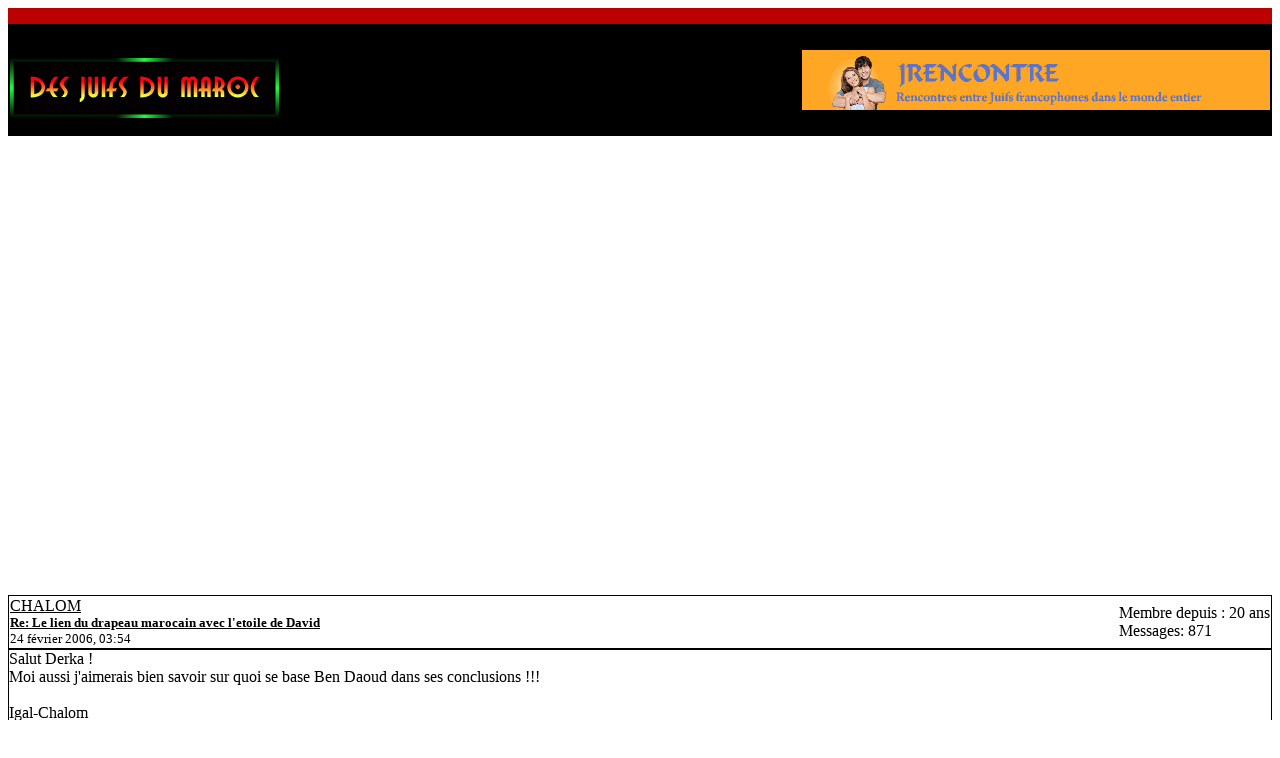

--- FILE ---
content_type: text/html; charset=UTF-8
request_url: https://dafina.net/forums/read.php?52,121925,printview,page=2
body_size: 9528
content:
<?xml version="1.0" encoding="UTF-8"?><!DOCTYPE html PUBLIC "-//W3C//DTD XHTML 1.0 Transitional//EN" "http://www.w3.org/TR/xhtml1/DTD/xhtml1-transitional.dtd">

<!-- START TEMPLATE header.tpl -->
<html xmlns="http://www.w3.org/1999/xhtml" xml:lang="fr_FR.UTF-8" lang="fr_FR.UTF-8">

<head>
<!-- Global site tag (gtag.js) - Google Analytics -->
<script async src="https://www.googletagmanager.com/gtag/js?id=UA-169821115-1"></script>
<script>
  window.dataLayer = window.dataLayer || [];
  function gtag()
  gtag('js', new Date());

  gtag('config', 'UA-169821115-1');
</script>

<title>Le lien du drapeau marocain avec l'etoile de David</title>






  <meta name="robots" content="NOINDEX,NOFOLLOW">
  <link rel="stylesheet" type="text/css" href="https://dafina.net/forums/css.php?52,css_print" media="screen,print" />


<script type="text/javascript" src="https://dafina.net/forums/javascript.php?52"></script>








  <meta name="description" content=" Salut aux Dafouineurs ! ce sujet a ete elabore dans 3 forums( hebreu-francais ) et chaque fois j'ai recu d'autres explications ! voici le reportage qui m'a convaincu a verifier si oui ou non y a t il un lien ? **************************************************" />




<script async src="//pagead2.googlesyndication.com/pagead/js/adsbygoogle.js"></script>
<script>
  (adsbygoogle = window.adsbygoogle || []).push({
    google_ad_client: "ca-pub-7196062015142028",
    enable_page_level_ads: true
  });
</script>
<script type="text/javascript">
  window._taboola = window._taboola || [];
  _taboola.push({article:'auto'});
  !function (e, f, u) {
    e.async = 1;
    e.src = u;
    f.parentNode.insertBefore(e, f);
  }(document.createElement('script'),
  document.getElementsByTagName('script')[0],
  'https://cdn.taboola.com/libtrc/harissafoundation-dafina/loader.js');
</script>
<meta http-equiv="Content-Type" content="text/html; charset=UTF-8" />
<meta name="keywords" content="juif, juive, maroc, marocain, marocaine, cuisine marocaine, saint, rabbi, pelerinage, berbere, casablanca, rabat, marrakech, meknes, fes, fez, mogador, essaouira, mazagan, el jadida, oujda, sefrou, tanger, tetouan, larache, kenitra,juif marocains,maroc,juifs du maroc ,dafina, forum Dafina-les juifs du maroc">
<meta http-equiv="cleartype" content="on" />
<meta name="MobileOptimized" content="width" />
<meta name="viewport" content="width=device-width, initial-scale=1" />
<meta name="HandheldFriendly" content="true" />
<script>
  window.oncontextmenu = function() {
    return false;
  } </script>
<script async src="//pagead2.googlesyndication.com/pagead/js/adsbygoogle.js"></script>
<script>
  (adsbygoogle = window.adsbygoogle || []).push({
    google_ad_client: "ca-pub-7196062015142028",
    enable_page_level_ads: true
  });
</script><script type="text/javascript">editor_tools_lang['enter mp3 url'] = 'Enter the URL for the MP3 file';
editor_tools_lang['invalid mp3 url'] = 'The URL for the MP3 file is invalid';
</script>
<meta name="description" content="Salut Derka ! Moi aussi j'aimerais bien savoir sur quoi se base Ben Daoud dans ses conclusions !!! Igal-Chalom"/>



  <!--[if lte IE 6]>
  <style type="text/css">
  #phorum {
  width:       expression(document.body.clientWidth > 900
               ? '900px': 'auto' );
  margin-left: expression(document.body.clientWidth > 900
               ? parseInt((document.body.clientWidth-900)/2) : 0 );
  }
  </style>
  <![endif]-->


</head>


<body>
<div class="PDDiv">

<background="https://dafina.net/images/backgroundrayuresbeiges.gif"><table border="0" cellPadding="0" cellSpacing="0" width="100%" style="border-collapse: collapse" bordercolor="#111111">
<tbody>
  <tr>
    <td bgColor="#BB0000" width="100%" height="94">
      <div align="left">
        <left>
        <table border="0" cellPadding="2" cellSpacing="0"
    width="100%" bgcolor="#000000" style="border-collapse: collapse" bordercolor="#111111">
<tbody>
      <tr>
        <td width="100%" bgcolor="#000000" valign="left">
          <table border="0" cellpadding="0" cellspacing="0">
            <tr>
              <td>
                <p align="center"><img border="0" src="https://dafina.net/images/daf1.gif" alt="Dafina.net Le Net des Juifs du Maroc" 

width="269" height="60"></td>
            </tr><p align="center"> 
          </table>
        </td>
        <td width="100%"></script>
          <NOSCRIPT>
          </NOSCRIPT>
          <script LANGUAGE="javascript" SRC="https://harissa.com/8ejs_ban.js"></script>
  </td>
          <p> 
        </td>
      </tr>
</tbody>
<table>
    </table>
        </table>
<br />
      </div>
</table>
<div align="center">
<script type="text/javascript"><!--
google_ad_client = "ca-pub-7196062015142028";
/* 5774 */
google_ad_slot = "9159249285";
google_ad_width = 728;
google_ad_height = 90;
//-->
</script>
<script type="text/javascript"
src="//pagead2.googlesyndication.com/pagead/show_ads.js">
</script>

<tr>
              <td><div id="google_translate_element"></div><script type="text/javascript">
function googleTranslateElementInit() {
  new google.translate.TranslateElement(, 'google_translate_element');
}
</script><script type="text/javascript" src="//translate.google.com/translate_a/element.js?cb=googleTranslateElementInit"></script>
        <BR><BR></td>
      </tr>
   
<!-- Links728 normal -->
<ins class="adsbygoogle"
     style="display:inline-block;width:728px;height:15px"
     data-ad-client="ca-pub-7196062015142028"
     data-ad-slot="9125931284"></ins>
<script>
(adsbygoogle = window.adsbygoogle || []).push({});
</script></center></div>
<body onload="">

  

  

  

  

  

  

  

  <div id="phorum">

   

<!-- END TEMPLATE header.tpl -->

<!-- BEGIN TEMPLATE read.tpl -->
<div class="nav">
    <a class="icon icon-folder" href="https://dafina.net/forums/index.php?33">Liste des forums</a>
    <a class="icon icon-list" href="https://dafina.net/forums/list.php?52">Index du forum</a>
    <a class="icon icon-comment-add" href="https://dafina.net/forums/posting.php?52">Nouveau sujet</a>
</div>



    
        <a name="msg-122663"></a>
    

    <div class="message">

        <div class="generic">

            <table border="0" cellspacing="0">
                <tr>
                    <td width="100%">
                        <div class="message-author icon-user">
                            <a href="https://dafina.net/forums/profile.php?52,356">CHALOM</a>
                            
                        </div>
                        <small>
                        <strong><a href="https://dafina.net/forums/read.php?52,121925,122663#msg-122663" rel="nofollow">Re: Le lien du drapeau marocain avec l'etoile de David</a> </strong><br />
                        24 février 2006, 03:54
                        </small>
                    </td>
                    <td class="message-user-info" nowrap="nowrap">
                        
                        
                        
                            Membre depuis : 20 ans <br />
                            Messages: 871
                        
                    </td>
                </tr>
            </table>
        </div>

        <div class="message-body">
            

             Salut Derka !<br />
Moi aussi j'aimerais bien savoir sur quoi se base Ben Daoud dans ses conclusions !!!<br />
<br />
Igal-Chalom
            
            <div class="message-options">
                
                <a class="icon icon-comment-add" href="https://dafina.net/forums/read.php?52,121925,122663#REPLY" rel="nofollow">Répondre</a>
                <a class="icon icon-comment-add" href="https://dafina.net/forums/read.php?52,121925,122663,quote=1#REPLY" rel="nofollow">Citer</a>
                
     <a class="icon icon-share-twitter" href="http://twitter.com/intent/tweet?source=sharethiscom&text=Re: Le lien du drapeau marocain avec l'etoile de David&url=https%3A%2F%2Fdafina.net%2Fforums%2Fread.php%3F52%2C121925%2C122663%23msg-122663" target="_blank">Tweet</a><a class="icon icon-share-facebook" href="https://www.facebook.com/sharer.php?u=https%3A%2F%2Fdafina.net%2Fforums%2Fread.php%3F52%2C121925%2C122663%23msg-122663" target="_blank">Facebook</a><a class="icon icon-share-google-plus" href="https://plus.google.com/share?url=https%3A%2F%2Fdafina.net%2Fforums%2Fread.php%3F52%2C121925%2C122663%23msg-122663" target="_blank">Google+</a>       </div>

            

            

        </div>
    </div>


    
        <a name="msg-122665"></a>
    

    <div class="message">

        <div class="generic">

            <table border="0" cellspacing="0">
                <tr>
                    <td width="100%">
                        <div class="message-author icon-user">
                            <a href="https://dafina.net/forums/profile.php?52,222">ben daoud</a>
                            
                        </div>
                        <small>
                        <strong><a href="https://dafina.net/forums/read.php?52,121925,122665#msg-122665" rel="nofollow">Re: Le lien du drapeau marocain avec l'etoile de David</a> </strong><br />
                        24 février 2006, 05:05
                        </small>
                    </td>
                    <td class="message-user-info" nowrap="nowrap">
                        
                        
                        
                            Membre depuis : 20 ans <br />
                            Messages: 126
                        
                    </td>
                </tr>
            </table>
        </div>

        <div class="message-body">
            

             CHALOM a écrit:<br />
-------------------------------------------------------<br />
&gt; Salut Derka !<br />
&gt; Moi aussi j'aimerais bien savoir sur quoi se base<br />
&gt; Ben Daoud dans ses conclusions !!!<br />
&gt; <br />
&gt; Igal-Chalom<br />
<br />
<br />
écoutez moi bien y'a en à marre des amalgames, mes source proviennent <br />
<br />
des l'archives de Mossad avec une exactitude de 99,99%.<br />
<br />
notre relation intimes avec le maroc n'est pas un hasard, mais un fruit de notre premiere conquette du maroc.<br />
<br />
d'autres infos tres importante suivrant...<br />

            
            <div class="message-options">
                
                <a class="icon icon-comment-add" href="https://dafina.net/forums/read.php?52,121925,122665#REPLY" rel="nofollow">Répondre</a>
                <a class="icon icon-comment-add" href="https://dafina.net/forums/read.php?52,121925,122665,quote=1#REPLY" rel="nofollow">Citer</a>
                
     <a class="icon icon-share-twitter" href="http://twitter.com/intent/tweet?source=sharethiscom&text=Re: Le lien du drapeau marocain avec l'etoile de David&url=https%3A%2F%2Fdafina.net%2Fforums%2Fread.php%3F52%2C121925%2C122665%23msg-122665" target="_blank">Tweet</a><a class="icon icon-share-facebook" href="https://www.facebook.com/sharer.php?u=https%3A%2F%2Fdafina.net%2Fforums%2Fread.php%3F52%2C121925%2C122665%23msg-122665" target="_blank">Facebook</a><a class="icon icon-share-google-plus" href="https://plus.google.com/share?url=https%3A%2F%2Fdafina.net%2Fforums%2Fread.php%3F52%2C121925%2C122665%23msg-122665" target="_blank">Google+</a>       </div>

            

            

        </div>
    </div>


    
        <a name="msg-122670"></a>
    

    <div class="message">

        <div class="generic">

            <table border="0" cellspacing="0">
                <tr>
                    <td width="100%">
                        <div class="message-author icon-user">
                            <a href="https://dafina.net/forums/profile.php?52,356">CHALOM</a>
                            
                        </div>
                        <small>
                        <strong><a href="https://dafina.net/forums/read.php?52,121925,122670#msg-122670" rel="nofollow">Re: Le lien du drapeau marocain avec l'etoile de David</a> </strong><br />
                        24 février 2006, 06:11
                        </small>
                    </td>
                    <td class="message-user-info" nowrap="nowrap">
                        
                        
                        
                            Membre depuis : 20 ans <br />
                            Messages: 871
                        
                    </td>
                </tr>
            </table>
        </div>

        <div class="message-body">
            

             Ben DAOUD ! <br />
TU AS TOUTE LA VIE POUR REVER !JE N'AI JAMAIS SU QUE LES ARCHIVES DU PRETENDU MOSSADE  DE L'AN 2000 AV JC ONT ETE OUVERT AU PUBLIQUE ! QUELLE CHANCEUX !! <br />
SHABAT SHALOM <br />
<br />
Igal-Chalom
            
            <div class="message-options">
                
                <a class="icon icon-comment-add" href="https://dafina.net/forums/read.php?52,121925,122670#REPLY" rel="nofollow">Répondre</a>
                <a class="icon icon-comment-add" href="https://dafina.net/forums/read.php?52,121925,122670,quote=1#REPLY" rel="nofollow">Citer</a>
                
     <a class="icon icon-share-twitter" href="http://twitter.com/intent/tweet?source=sharethiscom&text=Re: Le lien du drapeau marocain avec l'etoile de David&url=https%3A%2F%2Fdafina.net%2Fforums%2Fread.php%3F52%2C121925%2C122670%23msg-122670" target="_blank">Tweet</a><a class="icon icon-share-facebook" href="https://www.facebook.com/sharer.php?u=https%3A%2F%2Fdafina.net%2Fforums%2Fread.php%3F52%2C121925%2C122670%23msg-122670" target="_blank">Facebook</a><a class="icon icon-share-google-plus" href="https://plus.google.com/share?url=https%3A%2F%2Fdafina.net%2Fforums%2Fread.php%3F52%2C121925%2C122670%23msg-122670" target="_blank">Google+</a>       </div>

            

            

        </div>
    </div>


    
        <a name="msg-122673"></a>
    

    <div class="message">

        <div class="generic">

            <table border="0" cellspacing="0">
                <tr>
                    <td width="100%">
                        <div class="message-author icon-user">
                            <a href="https://dafina.net/forums/profile.php?52,1539">derka</a>
                            
                        </div>
                        <small>
                        <strong><a href="https://dafina.net/forums/read.php?52,121925,122673#msg-122673" rel="nofollow">Re: Le lien du drapeau marocain avec l'etoile de David</a> </strong><br />
                        24 février 2006, 07:38
                        </small>
                    </td>
                    <td class="message-user-info" nowrap="nowrap">
                        
                        
                        
                            Membre depuis : 20 ans <br />
                            Messages: 1 294
                        
                    </td>
                </tr>
            </table>
        </div>

        <div class="message-body">
            

             Bonjour<br />
berbere est une race, juif est d'abord une religion qui date de Moise et Abraham, les berberes existaient avant (corrigez moi si j me trompe) le mossade n'existait pas à cette epoque Ben Daoud, il ne peut donc pas avoir des archives sur ce temps.<br />

            
            <div class="message-options">
                
                <a class="icon icon-comment-add" href="https://dafina.net/forums/read.php?52,121925,122673#REPLY" rel="nofollow">Répondre</a>
                <a class="icon icon-comment-add" href="https://dafina.net/forums/read.php?52,121925,122673,quote=1#REPLY" rel="nofollow">Citer</a>
                
     <a class="icon icon-share-twitter" href="http://twitter.com/intent/tweet?source=sharethiscom&text=Re: Le lien du drapeau marocain avec l'etoile de David&url=https%3A%2F%2Fdafina.net%2Fforums%2Fread.php%3F52%2C121925%2C122673%23msg-122673" target="_blank">Tweet</a><a class="icon icon-share-facebook" href="https://www.facebook.com/sharer.php?u=https%3A%2F%2Fdafina.net%2Fforums%2Fread.php%3F52%2C121925%2C122673%23msg-122673" target="_blank">Facebook</a><a class="icon icon-share-google-plus" href="https://plus.google.com/share?url=https%3A%2F%2Fdafina.net%2Fforums%2Fread.php%3F52%2C121925%2C122673%23msg-122673" target="_blank">Google+</a>       </div>

            

            

        </div>
    </div>


    
        <a name="msg-122794"></a>
    

    <div class="message">

        <div class="generic">

            <table border="0" cellspacing="0">
                <tr>
                    <td width="100%">
                        <div class="message-author icon-user">
                            <a href="https://dafina.net/forums/profile.php?52,1338">slimane</a>
                            
                        </div>
                        <small>
                        <strong><a href="https://dafina.net/forums/read.php?52,121925,122794#msg-122794" rel="nofollow">Re: Le lien du drapeau marocain avec l'etoile de David</a> </strong><br />
                        26 février 2006, 01:17
                        </small>
                    </td>
                    <td class="message-user-info" nowrap="nowrap">
                        
                        
                        
                            Membre depuis : 20 ans <br />
                            Messages: 933
                        
                    </td>
                </tr>
            </table>
        </div>

        <div class="message-body">
            

             c'est juste les berberes existaient avant : et je vais le demontrer :<br />
les arabes et les hebreux descendaient d'abraham, donc avant abraham <br />
les arabes et les hebreux n'existaient pas, lorsque abraham a descendu en egypte il l'a trouvé gouverné par un pharaon or dans l'egyptien archaique : la langue egyptienne avant l'epoque des pharaons : tament signifie le miel exactement comme en berbere ! donc les berberes existait avant et leur culture aussi ... qu'est ce qui a fait que le berbere a survecut aussi longtemps ... jetez un coup d'oeil a la carte d'afrique du nord : limitée par un desert difficilement franchissable est separée par la mediterannée et l'atlantique de l'europe ... une vraie ile ... d'ailleurs les arabes l'appelait jazirat al maghreb : l'ile du maghreb .....     
            
            <div class="message-options">
                
                <a class="icon icon-comment-add" href="https://dafina.net/forums/read.php?52,121925,122794#REPLY" rel="nofollow">Répondre</a>
                <a class="icon icon-comment-add" href="https://dafina.net/forums/read.php?52,121925,122794,quote=1#REPLY" rel="nofollow">Citer</a>
                
     <a class="icon icon-share-twitter" href="http://twitter.com/intent/tweet?source=sharethiscom&text=Re: Le lien du drapeau marocain avec l'etoile de David&url=https%3A%2F%2Fdafina.net%2Fforums%2Fread.php%3F52%2C121925%2C122794%23msg-122794" target="_blank">Tweet</a><a class="icon icon-share-facebook" href="https://www.facebook.com/sharer.php?u=https%3A%2F%2Fdafina.net%2Fforums%2Fread.php%3F52%2C121925%2C122794%23msg-122794" target="_blank">Facebook</a><a class="icon icon-share-google-plus" href="https://plus.google.com/share?url=https%3A%2F%2Fdafina.net%2Fforums%2Fread.php%3F52%2C121925%2C122794%23msg-122794" target="_blank">Google+</a>       </div>

            

            

        </div>
    </div>


    
        <a name="msg-122822"></a>
    

    <div class="message">

        <div class="generic">

            <table border="0" cellspacing="0">
                <tr>
                    <td width="100%">
                        <div class="message-author icon-user">
                            <a href="https://dafina.net/forums/profile.php?52,356">CHALOM</a>
                            
                        </div>
                        <small>
                        <strong><a href="https://dafina.net/forums/read.php?52,121925,122822#msg-122822" rel="nofollow">Re: Le lien du drapeau marocain avec l'etoile de David</a> </strong><br />
                        26 février 2006, 05:18
                        </small>
                    </td>
                    <td class="message-user-info" nowrap="nowrap">
                        
                        
                        
                            Membre depuis : 20 ans <br />
                            Messages: 871
                        
                    </td>
                </tr>
            </table>
        </div>

        <div class="message-body">
            

             SLIMANE ! <br />
Un peut d'histoire pour mettre un peut d'ordre dans les idees!<br />
***************************************************************<br />
<br />
Quelles sont les origines des Berbères ? Ce sujet à fait l’objet de nombreuses controverses, voir des hypothèses les plus fantaisistes. Nous reprendrons ici quelques thèses célèbres, mais fausses, avant de nous en référer aux réponses beaucoup plus sérieuses des recherches historiques et anthropologiques modernes, qui réservent d’ailleurs quelques surprises. <br />
<br />
Les origines mythiques<br />
<br />
Les Berbères sont connus depuis la plus haute antiquité : les monuments de l’Ancien Empire en Égypte citent leur existence.......<br />
<br />
********************************************************************<br />
Les origines Moyens orientales<br />
<br />
Les Berbères seraient-ils venus de l’est de l’Afrique ? C’est ce que soutient Procope, un autre historien Romain, du sixième siècle de l’ère Chrétienne. Il affirme qu’ils sont d’origine Cananéenne, la conquête de cette région par Josué ayant entraînée une migration vers l’Ouest de nombreuses populations. Celles-ci, arrivées en Égypte, auraient été refoulées en Libye, et auraient ensuite peuplé le Maghreb. Il s’appuie sur des faits historiques qui ne sont en réalité que des légendes sans fondement. A la faveur de la conquête musulmane, les historiens arabes développent cette idée, et établissent des généalogies des Rois Berbères remontant très loin dans le passé......<br />
<br />
<br />
***********************************************************************<br />
Les origines Européennes<br />
<br />
Après la prise d’Alger en 1830, les français commencèrent à conquérir le sud de l’Algérie et découvrirent des dolmens dans la région de Béni-Messous. On cru d’abord à des ruines carthaginoises élevées par des mercenaires gaulois. Ensuite, on s’aperçut qu’ils avaient étaient édifiés par les autochtones. En 1863, s’appuyant sur cette découverte, l’historien A. Bertrand soutient que les Berbères sont en fait des Celtiques<br />
**********************************************************************<br />
<br />
Les origines Fantaisistes<br />
<br />
Il serait ici trop long d’évoquer toutes les autres hypothèse concernant l’origine des Berbères. Mèdes, Perses, Syriens, Égyptiens, Indiens, Yéménites, Basques, Peuple venu de l’Europe Centrale, pratiquement tout y passe. Certains auteurs ont même vu en eux des descendant des survivants de l’Atlantide, continent disparu qui, selon Platon, se serait englouti en des temps lointains dans l’Océan Atlantique ...........<br />
<br />
<br />
<br />
********************************************************<br />
Les résultats de la Préhistoire et de l’Anthropologie<br />
<br />
Les travaux des préhistoriens modernes et les progrès considérables de l’ethnologie ont récemment donné une réponse définitive. En fait, il est maintenant établie que que les Berbères sont tout simplement originaire... de Berbèrie.<br />
<br />
<br />
<br />
<br />
<br />
Igal-Chalom
            
            <div class="message-options">
                
                <a class="icon icon-comment-add" href="https://dafina.net/forums/read.php?52,121925,122822#REPLY" rel="nofollow">Répondre</a>
                <a class="icon icon-comment-add" href="https://dafina.net/forums/read.php?52,121925,122822,quote=1#REPLY" rel="nofollow">Citer</a>
                
     <a class="icon icon-share-twitter" href="http://twitter.com/intent/tweet?source=sharethiscom&text=Re: Le lien du drapeau marocain avec l'etoile de David&url=https%3A%2F%2Fdafina.net%2Fforums%2Fread.php%3F52%2C121925%2C122822%23msg-122822" target="_blank">Tweet</a><a class="icon icon-share-facebook" href="https://www.facebook.com/sharer.php?u=https%3A%2F%2Fdafina.net%2Fforums%2Fread.php%3F52%2C121925%2C122822%23msg-122822" target="_blank">Facebook</a><a class="icon icon-share-google-plus" href="https://plus.google.com/share?url=https%3A%2F%2Fdafina.net%2Fforums%2Fread.php%3F52%2C121925%2C122822%23msg-122822" target="_blank">Google+</a>       </div>

            

            

        </div>
    </div>


    
        <a name="msg-122955"></a>
    

    <div class="message">

        <div class="generic">

            <table border="0" cellspacing="0">
                <tr>
                    <td width="100%">
                        <div class="message-author icon-user">
                            <a href="https://dafina.net/forums/profile.php?52,1338">slimane</a>
                            
                        </div>
                        <small>
                        <strong><a href="https://dafina.net/forums/read.php?52,121925,122955#msg-122955" rel="nofollow">Re: Le lien du drapeau marocain avec l'etoile de David</a> </strong><br />
                        28 février 2006, 01:02
                        </small>
                    </td>
                    <td class="message-user-info" nowrap="nowrap">
                        
                        
                        
                            Membre depuis : 20 ans <br />
                            Messages: 933
                        
                    </td>
                </tr>
            </table>
        </div>

        <div class="message-body">
            

             Bonjour Chalom<br />
<br />
Il y'a aussi une legende mais biblique cette fois ci elle stipule que les berberes sont philistins et ils descendent de goliat ... mais l'archeologie a demontré que les philistins etait d'origine egeenne : les iles grecs .
            
            <div class="message-options">
                
                <a class="icon icon-comment-add" href="https://dafina.net/forums/read.php?52,121925,122955#REPLY" rel="nofollow">Répondre</a>
                <a class="icon icon-comment-add" href="https://dafina.net/forums/read.php?52,121925,122955,quote=1#REPLY" rel="nofollow">Citer</a>
                
     <a class="icon icon-share-twitter" href="http://twitter.com/intent/tweet?source=sharethiscom&text=Re: Le lien du drapeau marocain avec l'etoile de David&url=https%3A%2F%2Fdafina.net%2Fforums%2Fread.php%3F52%2C121925%2C122955%23msg-122955" target="_blank">Tweet</a><a class="icon icon-share-facebook" href="https://www.facebook.com/sharer.php?u=https%3A%2F%2Fdafina.net%2Fforums%2Fread.php%3F52%2C121925%2C122955%23msg-122955" target="_blank">Facebook</a><a class="icon icon-share-google-plus" href="https://plus.google.com/share?url=https%3A%2F%2Fdafina.net%2Fforums%2Fread.php%3F52%2C121925%2C122955%23msg-122955" target="_blank">Google+</a>       </div>

            

            

        </div>
    </div>


    
        <a name="msg-123042"></a>
    

    <div class="message">

        <div class="generic">

            <table border="0" cellspacing="0">
                <tr>
                    <td width="100%">
                        <div class="message-author icon-user">
                            <a href="https://dafina.net/forums/profile.php?52,222">ben daoud</a>
                            
                        </div>
                        <small>
                        <strong><a href="https://dafina.net/forums/read.php?52,121925,123042#msg-123042" rel="nofollow">Re: Le lien du drapeau marocain avec l'etoile de David</a> </strong><br />
                        01 mars 2006, 05:19
                        </small>
                    </td>
                    <td class="message-user-info" nowrap="nowrap">
                        
                        
                        
                            Membre depuis : 20 ans <br />
                            Messages: 126
                        
                    </td>
                </tr>
            </table>
        </div>

        <div class="message-body">
            

             Le drapeau marocain est un drapeau juif, c'est à dire que la mroc est un pays juif sans prcédent, ou avec un pourecentage à 90 % de juif comme l'exemple pour ce pays<br />
<br />
Pièces jointes:<br />
<img src="https://dafina.net/forums/file.php?52,file=21739,filename=et_dp.gif" alt="et_dp.gif" title="et_dp.gif"><br />

            
            <div class="message-options">
                
                <a class="icon icon-comment-add" href="https://dafina.net/forums/read.php?52,121925,123042#REPLY" rel="nofollow">Répondre</a>
                <a class="icon icon-comment-add" href="https://dafina.net/forums/read.php?52,121925,123042,quote=1#REPLY" rel="nofollow">Citer</a>
                
     <a class="icon icon-share-twitter" href="http://twitter.com/intent/tweet?source=sharethiscom&text=Re: Le lien du drapeau marocain avec l'etoile de David&url=https%3A%2F%2Fdafina.net%2Fforums%2Fread.php%3F52%2C121925%2C123042%23msg-123042" target="_blank">Tweet</a><a class="icon icon-share-facebook" href="https://www.facebook.com/sharer.php?u=https%3A%2F%2Fdafina.net%2Fforums%2Fread.php%3F52%2C121925%2C123042%23msg-123042" target="_blank">Facebook</a><a class="icon icon-share-google-plus" href="https://plus.google.com/share?url=https%3A%2F%2Fdafina.net%2Fforums%2Fread.php%3F52%2C121925%2C123042%23msg-123042" target="_blank">Google+</a>       </div>

            

            

        </div>
    </div>


    
        <a name="msg-123060"></a>
    

    <div class="message">

        <div class="generic">

            <table border="0" cellspacing="0">
                <tr>
                    <td width="100%">
                        <div class="message-author icon-user">
                            <a href="https://dafina.net/forums/profile.php?52,1236">mriziga</a>
                            
                        </div>
                        <small>
                        <strong><a href="https://dafina.net/forums/read.php?52,121925,123060#msg-123060" rel="nofollow">Re: Le lien du drapeau marocain avec l'etoile de David</a> </strong><br />
                        01 mars 2006, 08:17
                        </small>
                    </td>
                    <td class="message-user-info" nowrap="nowrap">
                        
                        
                        
                            Membre depuis : 20 ans <br />
                            Messages: 253
                        
                    </td>
                </tr>
            </table>
        </div>

        <div class="message-body">
            

             slimane a écrit:<br />
-------------------------------------------------------<br />
&gt; la langue egyptienne avant l'epoque<br />
&gt; des pharaons : tament signifie le miel exactement<br />
&gt; comme en berbere ! <br />
<br />
Aussi, a l'époque des pharaons on dit DARABOUKA pour designer une Darbouka comme en arabe. Les arabes viennent de la presque ile d'arabie et les bérberes de l'asie.  <br />
<br />
<br />
<br />

            
            <div class="message-options">
                
                <a class="icon icon-comment-add" href="https://dafina.net/forums/read.php?52,121925,123060#REPLY" rel="nofollow">Répondre</a>
                <a class="icon icon-comment-add" href="https://dafina.net/forums/read.php?52,121925,123060,quote=1#REPLY" rel="nofollow">Citer</a>
                
     <a class="icon icon-share-twitter" href="http://twitter.com/intent/tweet?source=sharethiscom&text=Re: Le lien du drapeau marocain avec l'etoile de David&url=https%3A%2F%2Fdafina.net%2Fforums%2Fread.php%3F52%2C121925%2C123060%23msg-123060" target="_blank">Tweet</a><a class="icon icon-share-facebook" href="https://www.facebook.com/sharer.php?u=https%3A%2F%2Fdafina.net%2Fforums%2Fread.php%3F52%2C121925%2C123060%23msg-123060" target="_blank">Facebook</a><a class="icon icon-share-google-plus" href="https://plus.google.com/share?url=https%3A%2F%2Fdafina.net%2Fforums%2Fread.php%3F52%2C121925%2C123060%23msg-123060" target="_blank">Google+</a>       </div>

            

            

        </div>
    </div>


    
        <a name="msg-123061"></a>
    

    <div class="message">

        <div class="generic">

            <table border="0" cellspacing="0">
                <tr>
                    <td width="100%">
                        <div class="message-author icon-user">
                            <a href="https://dafina.net/forums/profile.php?52,356">CHALOM</a>
                            
                        </div>
                        <small>
                        <strong><a href="https://dafina.net/forums/read.php?52,121925,123061#msg-123061" rel="nofollow">Re: Le lien du drapeau marocain avec l'etoile de David</a> </strong><br />
                        01 mars 2006, 08:20
                        </small>
                    </td>
                    <td class="message-user-info" nowrap="nowrap">
                        
                        
                        
                            Membre depuis : 20 ans <br />
                            Messages: 871
                        
                    </td>
                </tr>
            </table>
        </div>

        <div class="message-body">
            

             ben daoud !<br />
je ne sais pas qui vous etes ! mais je suis convaincu que vous devez demander  le plus vite possible , l'aide  d'une organisation Freudienne !car malheureusement vous commencez a divaguer !<br />
<br />
<br />
<br />
Igal-Chalom
            
            <div class="message-options">
                
                <a class="icon icon-comment-add" href="https://dafina.net/forums/read.php?52,121925,123061#REPLY" rel="nofollow">Répondre</a>
                <a class="icon icon-comment-add" href="https://dafina.net/forums/read.php?52,121925,123061,quote=1#REPLY" rel="nofollow">Citer</a>
                
     <a class="icon icon-share-twitter" href="http://twitter.com/intent/tweet?source=sharethiscom&text=Re: Le lien du drapeau marocain avec l'etoile de David&url=https%3A%2F%2Fdafina.net%2Fforums%2Fread.php%3F52%2C121925%2C123061%23msg-123061" target="_blank">Tweet</a><a class="icon icon-share-facebook" href="https://www.facebook.com/sharer.php?u=https%3A%2F%2Fdafina.net%2Fforums%2Fread.php%3F52%2C121925%2C123061%23msg-123061" target="_blank">Facebook</a><a class="icon icon-share-google-plus" href="https://plus.google.com/share?url=https%3A%2F%2Fdafina.net%2Fforums%2Fread.php%3F52%2C121925%2C123061%23msg-123061" target="_blank">Google+</a>       </div>

            

            

        </div>
    </div>


    
        <a name="msg-123078"></a>
    

    <div class="message">

        <div class="generic">

            <table border="0" cellspacing="0">
                <tr>
                    <td width="100%">
                        <div class="message-author icon-user">
                            <a href="https://dafina.net/forums/profile.php?52,1338">slimane</a>
                            
                        </div>
                        <small>
                        <strong><a href="https://dafina.net/forums/read.php?52,121925,123078#msg-123078" rel="nofollow">Re: Le lien du drapeau marocain avec l'etoile de David</a> </strong><br />
                        01 mars 2006, 10:08
                        </small>
                    </td>
                    <td class="message-user-info" nowrap="nowrap">
                        
                        
                        
                            Membre depuis : 20 ans <br />
                            Messages: 933
                        
                    </td>
                </tr>
            </table>
        </div>

        <div class="message-body">
            

             Salut Mriziga<br />
<br />
je n'ai pas dit l'epoque des pharaons mais avant : l'epoque dite l'epoque archaique ... a l'epoque des pharaons tament ne signifie plus miel ...<br />
<br />
pour Darbouka on peut l'expliquer par un emprunt tardif par l'arabe du copte qui descends directement de la langue des pharaons ...<br />
<br />
peut etre on pourait meme pas trouver Darbouka dans le dictionnaire de la langue arabe par contre il existe le mot adaff qui signifie la meme chose<br />
?????<br />
<br />
Cette hypthese que les berberes viennent de l'asie a ete refutée depuis des siecles par ibn khaldoun .... <br />
<br />
Si vous n'etes pas encore convaincu : L'homme de sidi abderhaman lui aussi <br />
vient de l'asie ?? ou bien c'eest un yankee qui est venu exploré cette contréé qui ne figure par sur la carte et qui s'appelle la plage de mriziga ???????,
            
            <div class="message-options">
                
                <a class="icon icon-comment-add" href="https://dafina.net/forums/read.php?52,121925,123078#REPLY" rel="nofollow">Répondre</a>
                <a class="icon icon-comment-add" href="https://dafina.net/forums/read.php?52,121925,123078,quote=1#REPLY" rel="nofollow">Citer</a>
                
     <a class="icon icon-share-twitter" href="http://twitter.com/intent/tweet?source=sharethiscom&text=Re: Le lien du drapeau marocain avec l'etoile de David&url=https%3A%2F%2Fdafina.net%2Fforums%2Fread.php%3F52%2C121925%2C123078%23msg-123078" target="_blank">Tweet</a><a class="icon icon-share-facebook" href="https://www.facebook.com/sharer.php?u=https%3A%2F%2Fdafina.net%2Fforums%2Fread.php%3F52%2C121925%2C123078%23msg-123078" target="_blank">Facebook</a><a class="icon icon-share-google-plus" href="https://plus.google.com/share?url=https%3A%2F%2Fdafina.net%2Fforums%2Fread.php%3F52%2C121925%2C123078%23msg-123078" target="_blank">Google+</a>       </div>

            

            

        </div>
    </div>


    
        <a name="msg-123090"></a>
    

    <div class="message">

        <div class="generic">

            <table border="0" cellspacing="0">
                <tr>
                    <td width="100%">
                        <div class="message-author icon-user">
                            <a href="https://dafina.net/forums/profile.php?52,1236">mriziga</a>
                            
                        </div>
                        <small>
                        <strong><a href="https://dafina.net/forums/read.php?52,121925,123090#msg-123090" rel="nofollow">Re: Le lien du drapeau marocain avec l'etoile de David</a> </strong><br />
                        01 mars 2006, 11:17
                        </small>
                    </td>
                    <td class="message-user-info" nowrap="nowrap">
                        
                        
                        
                            Membre depuis : 20 ans <br />
                            Messages: 253
                        
                    </td>
                </tr>
            </table>
        </div>

        <div class="message-body">
            

             Entre la plage de Mriziga et sidi abderrahman il y a Al Honke et ain diabe,<br />
quant a la plage de mriziga d'ou mon pseudo elle se trouve des deux cotées de la mosquée Hassan II l'une est rocheuse, l'autre est sabloneuse avec des sorties des égouts aujourd'hui ils sont a 4 Km des plages.<br />
Le nom MRIZIGA viend du mot MER des ÈGOUTS.
            
            <div class="message-options">
                
                <a class="icon icon-comment-add" href="https://dafina.net/forums/read.php?52,121925,123090#REPLY" rel="nofollow">Répondre</a>
                <a class="icon icon-comment-add" href="https://dafina.net/forums/read.php?52,121925,123090,quote=1#REPLY" rel="nofollow">Citer</a>
                
     <a class="icon icon-share-twitter" href="http://twitter.com/intent/tweet?source=sharethiscom&text=Re: Le lien du drapeau marocain avec l'etoile de David&url=https%3A%2F%2Fdafina.net%2Fforums%2Fread.php%3F52%2C121925%2C123090%23msg-123090" target="_blank">Tweet</a><a class="icon icon-share-facebook" href="https://www.facebook.com/sharer.php?u=https%3A%2F%2Fdafina.net%2Fforums%2Fread.php%3F52%2C121925%2C123090%23msg-123090" target="_blank">Facebook</a><a class="icon icon-share-google-plus" href="https://plus.google.com/share?url=https%3A%2F%2Fdafina.net%2Fforums%2Fread.php%3F52%2C121925%2C123090%23msg-123090" target="_blank">Google+</a>       </div>

            

            

        </div>
    </div>


    
        <a name="msg-123135"></a>
    

    <div class="message">

        <div class="generic">

            <table border="0" cellspacing="0">
                <tr>
                    <td width="100%">
                        <div class="message-author icon-user">
                            <a href="https://dafina.net/forums/profile.php?52,222">ben daoud</a>
                            
                        </div>
                        <small>
                        <strong><a href="https://dafina.net/forums/read.php?52,121925,123135#msg-123135" rel="nofollow">Re: Le lien du drapeau marocain avec l'etoile de David</a> </strong><br />
                        02 mars 2006, 06:07
                        </small>
                    </td>
                    <td class="message-user-info" nowrap="nowrap">
                        
                        
                        
                            Membre depuis : 20 ans <br />
                            Messages: 126
                        
                    </td>
                </tr>
            </table>
        </div>

        <div class="message-body">
            

             mriziga a écrit:<br />
-------------------------------------------------------<br />
&gt; slimane a écrit:<br />
&gt; --------------------------------------------------<br />
&gt; -----<br />
&gt; &gt; la langue egyptienne avant l'epoque<br />
&gt; &gt; des pharaons : tament signifie le miel<br />
&gt; exactement<br />
&gt; &gt; comme en berbere ! <br />
&gt; <br />
&gt; Aussi, a l'époque des pharaons on dit DARABOUKA<br />
&gt; pour designer une Darbouka comme en arabe. Les<br />
&gt; arabes viennent de la presque ile d'arabie et les<br />
&gt; bérberes de l'asie.  <br />
&gt; <br />
&gt; <br />
&gt; <br />
&gt;<br />
Oui tout à fait il y'a à l'époque aussi des pharaons on dit GARABOZA pour dire GARBOUZE en arabe.<br />
<br />

            
            <div class="message-options">
                
                <a class="icon icon-comment-add" href="https://dafina.net/forums/read.php?52,121925,123135#REPLY" rel="nofollow">Répondre</a>
                <a class="icon icon-comment-add" href="https://dafina.net/forums/read.php?52,121925,123135,quote=1#REPLY" rel="nofollow">Citer</a>
                
     <a class="icon icon-share-twitter" href="http://twitter.com/intent/tweet?source=sharethiscom&text=Re: Le lien du drapeau marocain avec l'etoile de David&url=https%3A%2F%2Fdafina.net%2Fforums%2Fread.php%3F52%2C121925%2C123135%23msg-123135" target="_blank">Tweet</a><a class="icon icon-share-facebook" href="https://www.facebook.com/sharer.php?u=https%3A%2F%2Fdafina.net%2Fforums%2Fread.php%3F52%2C121925%2C123135%23msg-123135" target="_blank">Facebook</a><a class="icon icon-share-google-plus" href="https://plus.google.com/share?url=https%3A%2F%2Fdafina.net%2Fforums%2Fread.php%3F52%2C121925%2C123135%23msg-123135" target="_blank">Google+</a>       </div>

            

            

        </div>
    </div>


    
        <a name="msg-123137"></a>
    

    <div class="message">

        <div class="generic">

            <table border="0" cellspacing="0">
                <tr>
                    <td width="100%">
                        <div class="message-author icon-user">
                            <a href="https://dafina.net/forums/profile.php?52,222">ben daoud</a>
                            
                        </div>
                        <small>
                        <strong><a href="https://dafina.net/forums/read.php?52,121925,123137#msg-123137" rel="nofollow">Re: Le lien du drapeau marocain avec l'etoile de David</a> </strong><br />
                        02 mars 2006, 06:11
                        </small>
                    </td>
                    <td class="message-user-info" nowrap="nowrap">
                        
                        
                        
                            Membre depuis : 20 ans <br />
                            Messages: 126
                        
                    </td>
                </tr>
            </table>
        </div>

        <div class="message-body">
            

             CHALOM a écrit:<br />
-------------------------------------------------------<br />
&gt; ben daoud !<br />
&gt; je ne sais pas qui vous etes ! mais je suis<br />
&gt; convaincu que vous devez demander  le plus vite<br />
&gt; possible , l'aide  d'une organisation Freudienne<br />
&gt; !car malheureusement vous commencez a divaguer !<br />
&gt; <br />
&gt; <br />
&gt; <br />
&gt; Igal-Chalom<br />
<br />
<br />
Cher CHalom<br />
<br />
Je travaille avec La mossad marocaine et israelite pour avoir tout ces infos qui sont sans précedent et j'ai des photos à l'appuis.<br />
Sir chalom peut te dire un secret tu es connu à nous service pas méchant mais qq'un d'interssant à une infiltration! 
            
            <div class="message-options">
                
                <a class="icon icon-comment-add" href="https://dafina.net/forums/read.php?52,121925,123137#REPLY" rel="nofollow">Répondre</a>
                <a class="icon icon-comment-add" href="https://dafina.net/forums/read.php?52,121925,123137,quote=1#REPLY" rel="nofollow">Citer</a>
                
     <a class="icon icon-share-twitter" href="http://twitter.com/intent/tweet?source=sharethiscom&text=Re: Le lien du drapeau marocain avec l'etoile de David&url=https%3A%2F%2Fdafina.net%2Fforums%2Fread.php%3F52%2C121925%2C123137%23msg-123137" target="_blank">Tweet</a><a class="icon icon-share-facebook" href="https://www.facebook.com/sharer.php?u=https%3A%2F%2Fdafina.net%2Fforums%2Fread.php%3F52%2C121925%2C123137%23msg-123137" target="_blank">Facebook</a><a class="icon icon-share-google-plus" href="https://plus.google.com/share?url=https%3A%2F%2Fdafina.net%2Fforums%2Fread.php%3F52%2C121925%2C123137%23msg-123137" target="_blank">Google+</a>       </div>

            

            

        </div>
    </div>


    
        <a name="msg-123986"></a>
    

    <div class="message">

        <div class="generic">

            <table border="0" cellspacing="0">
                <tr>
                    <td width="100%">
                        <div class="message-author icon-user">
                            <a href="https://dafina.net/forums/profile.php?52,462">ness</a>
                            
                        </div>
                        <small>
                        <strong><a href="https://dafina.net/forums/read.php?52,121925,123986#msg-123986" rel="nofollow">Re: Le lien du drapeau marocain avec l'etoile de David</a> </strong><br />
                        14 mars 2006, 01:07
                        </small>
                    </td>
                    <td class="message-user-info" nowrap="nowrap">
                        
                        
                        
                            Membre depuis : 20 ans <br />
                            Messages: 146
                        
                    </td>
                </tr>
            </table>
        </div>

        <div class="message-body">
            

             bonjour,<br />
<br />
j ai trouvé cette carte postale qui date de?<br />
on peut y remarquer l etoile sur le cercueuil<br />
<br />
ben<br />
Pièces jointes:<br />
<img src="https://dafina.net/forums/file.php?52,file=21965,filename=enterrement_marocain.jpg" alt="enterrement marocain.jpg" title="enterrement marocain.jpg"><br />

            
            <div class="message-options">
                
                <a class="icon icon-comment-add" href="https://dafina.net/forums/read.php?52,121925,123986#REPLY" rel="nofollow">Répondre</a>
                <a class="icon icon-comment-add" href="https://dafina.net/forums/read.php?52,121925,123986,quote=1#REPLY" rel="nofollow">Citer</a>
                
     <a class="icon icon-share-twitter" href="http://twitter.com/intent/tweet?source=sharethiscom&text=Re: Le lien du drapeau marocain avec l'etoile de David&url=https%3A%2F%2Fdafina.net%2Fforums%2Fread.php%3F52%2C121925%2C123986%23msg-123986" target="_blank">Tweet</a><a class="icon icon-share-facebook" href="https://www.facebook.com/sharer.php?u=https%3A%2F%2Fdafina.net%2Fforums%2Fread.php%3F52%2C121925%2C123986%23msg-123986" target="_blank">Facebook</a><a class="icon icon-share-google-plus" href="https://plus.google.com/share?url=https%3A%2F%2Fdafina.net%2Fforums%2Fread.php%3F52%2C121925%2C123986%23msg-123986" target="_blank">Google+</a>       </div>

            

            

        </div>
    </div>


    
        <a name="msg-123987"></a>
    

    <div class="message">

        <div class="generic">

            <table border="0" cellspacing="0">
                <tr>
                    <td width="100%">
                        <div class="message-author icon-user">
                            <a href="https://dafina.net/forums/profile.php?52,356">CHALOM</a>
                            
                        </div>
                        <small>
                        <strong><a href="https://dafina.net/forums/read.php?52,121925,123987#msg-123987" rel="nofollow">Re: Le lien du drapeau marocain avec l'etoile de David</a> </strong><br />
                        14 mars 2006, 01:25
                        </small>
                    </td>
                    <td class="message-user-info" nowrap="nowrap">
                        
                        
                        
                            Membre depuis : 20 ans <br />
                            Messages: 871
                        
                    </td>
                </tr>
            </table>
        </div>

        <div class="message-body">
            

             Merci Ben pour cette image !la grande question est ce un enterrement juif ou musulman?<br />
<br />
Igal-Chalom
            
            <div class="message-options">
                
                <a class="icon icon-comment-add" href="https://dafina.net/forums/read.php?52,121925,123987#REPLY" rel="nofollow">Répondre</a>
                <a class="icon icon-comment-add" href="https://dafina.net/forums/read.php?52,121925,123987,quote=1#REPLY" rel="nofollow">Citer</a>
                
     <a class="icon icon-share-twitter" href="http://twitter.com/intent/tweet?source=sharethiscom&text=Re: Le lien du drapeau marocain avec l'etoile de David&url=https%3A%2F%2Fdafina.net%2Fforums%2Fread.php%3F52%2C121925%2C123987%23msg-123987" target="_blank">Tweet</a><a class="icon icon-share-facebook" href="https://www.facebook.com/sharer.php?u=https%3A%2F%2Fdafina.net%2Fforums%2Fread.php%3F52%2C121925%2C123987%23msg-123987" target="_blank">Facebook</a><a class="icon icon-share-google-plus" href="https://plus.google.com/share?url=https%3A%2F%2Fdafina.net%2Fforums%2Fread.php%3F52%2C121925%2C123987%23msg-123987" target="_blank">Google+</a>       </div>

            

            

        </div>
    </div>


    
        <a name="msg-123990"></a>
    

    <div class="message">

        <div class="generic">

            <table border="0" cellspacing="0">
                <tr>
                    <td width="100%">
                        <div class="message-author icon-user">
                            <a href="https://dafina.net/forums/profile.php?52,1826">gil009</a>
                            
                        </div>
                        <small>
                        <strong><a href="https://dafina.net/forums/read.php?52,121925,123990#msg-123990" rel="nofollow">Re: Le lien du drapeau marocain avec l'etoile de David</a> </strong><br />
                        14 mars 2006, 02:11
                        </small>
                    </td>
                    <td class="message-user-info" nowrap="nowrap">
                        
                        
                        
                            Membre depuis : 19 ans <br />
                            Messages: 604
                        
                    </td>
                </tr>
            </table>
        </div>

        <div class="message-body">
            

             ce sont deux carrés et non deux triangles:ce sont des riffains
            
            <div class="message-options">
                
                <a class="icon icon-comment-add" href="https://dafina.net/forums/read.php?52,121925,123990#REPLY" rel="nofollow">Répondre</a>
                <a class="icon icon-comment-add" href="https://dafina.net/forums/read.php?52,121925,123990,quote=1#REPLY" rel="nofollow">Citer</a>
                
     <a class="icon icon-share-twitter" href="http://twitter.com/intent/tweet?source=sharethiscom&text=Re: Le lien du drapeau marocain avec l'etoile de David&url=https%3A%2F%2Fdafina.net%2Fforums%2Fread.php%3F52%2C121925%2C123990%23msg-123990" target="_blank">Tweet</a><a class="icon icon-share-facebook" href="https://www.facebook.com/sharer.php?u=https%3A%2F%2Fdafina.net%2Fforums%2Fread.php%3F52%2C121925%2C123990%23msg-123990" target="_blank">Facebook</a><a class="icon icon-share-google-plus" href="https://plus.google.com/share?url=https%3A%2F%2Fdafina.net%2Fforums%2Fread.php%3F52%2C121925%2C123990%23msg-123990" target="_blank">Google+</a>       </div>

            

            

        </div>
    </div>


    
        <a name="msg-123997"></a>
    

    <div class="message">

        <div class="generic">

            <table border="0" cellspacing="0">
                <tr>
                    <td width="100%">
                        <div class="message-author icon-user">
                            <a href="https://dafina.net/forums/profile.php?52,356">CHALOM</a>
                            
                        </div>
                        <small>
                        <strong><a href="https://dafina.net/forums/read.php?52,121925,123997#msg-123997" rel="nofollow">Re: Le lien du drapeau marocain avec l'etoile de David</a> </strong><br />
                        14 mars 2006, 04:37
                        </small>
                    </td>
                    <td class="message-user-info" nowrap="nowrap">
                        
                        
                        
                            Membre depuis : 20 ans <br />
                            Messages: 871
                        
                    </td>
                </tr>
            </table>
        </div>

        <div class="message-body">
            

             Merci gil009 pour cette  elucidation !<br />
<br />
Y'a t il un symbole dans cette couverture avec une etoile formee de deux carres ?<br />
<br />
Igal-Chalom
            
            <div class="message-options">
                
                <a class="icon icon-comment-add" href="https://dafina.net/forums/read.php?52,121925,123997#REPLY" rel="nofollow">Répondre</a>
                <a class="icon icon-comment-add" href="https://dafina.net/forums/read.php?52,121925,123997,quote=1#REPLY" rel="nofollow">Citer</a>
                
     <a class="icon icon-share-twitter" href="http://twitter.com/intent/tweet?source=sharethiscom&text=Re: Le lien du drapeau marocain avec l'etoile de David&url=https%3A%2F%2Fdafina.net%2Fforums%2Fread.php%3F52%2C121925%2C123997%23msg-123997" target="_blank">Tweet</a><a class="icon icon-share-facebook" href="https://www.facebook.com/sharer.php?u=https%3A%2F%2Fdafina.net%2Fforums%2Fread.php%3F52%2C121925%2C123997%23msg-123997" target="_blank">Facebook</a><a class="icon icon-share-google-plus" href="https://plus.google.com/share?url=https%3A%2F%2Fdafina.net%2Fforums%2Fread.php%3F52%2C121925%2C123997%23msg-123997" target="_blank">Google+</a>       </div>

            

            

        </div>
    </div>


    
        <a name="msg-124009"></a>
    

    <div class="message">

        <div class="generic">

            <table border="0" cellspacing="0">
                <tr>
                    <td width="100%">
                        <div class="message-author icon-user">
                            <a href="https://dafina.net/forums/profile.php?52,462">ness</a>
                            
                        </div>
                        <small>
                        <strong><a href="https://dafina.net/forums/read.php?52,121925,124009#msg-124009" rel="nofollow">Re: Le lien du drapeau marocain avec l'etoile de David</a> </strong><br />
                        14 mars 2006, 09:54
                        </small>
                    </td>
                    <td class="message-user-info" nowrap="nowrap">
                        
                        
                        
                            Membre depuis : 20 ans <br />
                            Messages: 146
                        
                    </td>
                </tr>
            </table>
        </div>

        <div class="message-body">
            

             BONSOIR Gil009<br />
<br />
vous avez raison ce sont bien deux carrés,donc des riffains,<br />
je l ignorais totalement , <br />
merci <br />
<br />
ben
            
            <div class="message-options">
                
                <a class="icon icon-comment-add" href="https://dafina.net/forums/read.php?52,121925,124009#REPLY" rel="nofollow">Répondre</a>
                <a class="icon icon-comment-add" href="https://dafina.net/forums/read.php?52,121925,124009,quote=1#REPLY" rel="nofollow">Citer</a>
                
     <a class="icon icon-share-twitter" href="http://twitter.com/intent/tweet?source=sharethiscom&text=Re: Le lien du drapeau marocain avec l'etoile de David&url=https%3A%2F%2Fdafina.net%2Fforums%2Fread.php%3F52%2C121925%2C124009%23msg-124009" target="_blank">Tweet</a><a class="icon icon-share-facebook" href="https://www.facebook.com/sharer.php?u=https%3A%2F%2Fdafina.net%2Fforums%2Fread.php%3F52%2C121925%2C124009%23msg-124009" target="_blank">Facebook</a><a class="icon icon-share-google-plus" href="https://plus.google.com/share?url=https%3A%2F%2Fdafina.net%2Fforums%2Fread.php%3F52%2C121925%2C124009%23msg-124009" target="_blank">Google+</a>       </div>

            

            

        </div>
    </div>


    
        <a name="msg-124037"></a>
    

    <div class="message">

        <div class="generic">

            <table border="0" cellspacing="0">
                <tr>
                    <td width="100%">
                        <div class="message-author icon-user">
                            <a href="https://dafina.net/forums/profile.php?52,1826">gil009</a>
                            
                        </div>
                        <small>
                        <strong><a href="https://dafina.net/forums/read.php?52,121925,124037#msg-124037" rel="nofollow">Re: Le lien du drapeau marocain avec l'etoile de David</a> </strong><br />
                        14 mars 2006, 13:58
                        </small>
                    </td>
                    <td class="message-user-info" nowrap="nowrap">
                        
                        
                        
                            Membre depuis : 19 ans <br />
                            Messages: 604
                        
                    </td>
                </tr>
            </table>
        </div>

        <div class="message-body">
            

             Bonsoir Igal Chalom et Ness.<br />
Le carré a representé la terre et les 4 points cardinaux,donc le fini atteignable,la substance,et la rotation du deuxieme peut avoir comme signification en s'inscrivant dans un cercle le rapprochement avec l'infini de la sphère celeste,l'essence , donc du divin.L'architecture arabo-musulmane est basée en grande partie sur cette notion.(Les sanctuaires chrétiens et musulmans de Jerusalem sont construits sur ce plan).Je ne crois pas que les Berbères utilisent cet emblème pour sa signification première.Plutot comme une tradition immémoriale.<br />
gil
            
            <div class="message-options">
                
                <a class="icon icon-comment-add" href="https://dafina.net/forums/read.php?52,121925,124037#REPLY" rel="nofollow">Répondre</a>
                <a class="icon icon-comment-add" href="https://dafina.net/forums/read.php?52,121925,124037,quote=1#REPLY" rel="nofollow">Citer</a>
                
     <a class="icon icon-share-twitter" href="http://twitter.com/intent/tweet?source=sharethiscom&text=Re: Le lien du drapeau marocain avec l'etoile de David&url=https%3A%2F%2Fdafina.net%2Fforums%2Fread.php%3F52%2C121925%2C124037%23msg-124037" target="_blank">Tweet</a><a class="icon icon-share-facebook" href="https://www.facebook.com/sharer.php?u=https%3A%2F%2Fdafina.net%2Fforums%2Fread.php%3F52%2C121925%2C124037%23msg-124037" target="_blank">Facebook</a><a class="icon icon-share-google-plus" href="https://plus.google.com/share?url=https%3A%2F%2Fdafina.net%2Fforums%2Fread.php%3F52%2C121925%2C124037%23msg-124037" target="_blank">Google+</a>       </div>

            

            

        </div>
    </div>


<div class="nav">
    <!-- BEGIN TEMPLATE paging.tpl -->

<div class="paging">
  Page 2 sur 8&nbsp;&nbsp;&nbsp;&nbsp;<strong>Aller à la page:</strong>&nbsp;<a href="https://dafina.net/forums/read.php?52,121925,page=1" title="Page précédente"><img src="https://dafina.net/forums/templates/dafina/images/control_prev.png" class="icon1616" alt="Page précédente" /></a><a href="https://dafina.net/forums/read.php?52,121925,page=1">1</a><strong class="current-page">2</strong><a href="https://dafina.net/forums/read.php?52,121925,page=3">3</a><a href="https://dafina.net/forums/read.php?52,121925,page=4">4</a><a href="https://dafina.net/forums/read.php?52,121925,page=5">5</a><a href="https://dafina.net/forums/read.php?52,121925,page=6">6</a><a href="https://dafina.net/forums/read.php?52,121925,page=7">7</a><a href="https://dafina.net/forums/read.php?52,121925,page=8">8</a><a href="https://dafina.net/forums/read.php?52,121925,page=3" title="Page suivante"><img src="https://dafina.net/forums/templates/dafina/images/control_next.png" class="icon1616" alt="Page suivante" /></a>
</div>

<!-- END TEMPLATE paging.tpl -->

  <div id="taboola-below-article-thumbnails"></div>
<script type="text/javascript">
  window._taboola = window._taboola || [];
  _taboola.push({
    mode: 'thumbnails-a',
    container: 'taboola-below-article-thumbnails',
    placement: 'Below Article Thumbnails',
    target_type: 'mix'
  });
</script>  <!-- CONTINUE TEMPLATE read.tpl -->
    <a class="icon icon-prev" href="https://dafina.net/forums/read.php?52,1566658110,newer">Discussion suivante</a>
    <a class="icon icon-next" href="https://dafina.net/forums/read.php?52,1566658110,older">Discussion précédente</a>
</div>

<div id="thread-options" class="nav">
    <a class="icon icon-printer" href="https://dafina.net/forums/read.php?52,121925,printview,page=2" target="_blank">Aperçu avant impression</a>
    
    
    
    
</div>


  <a name="REPLY"></a>


<!-- END TEMPLATE read.tpl -->

<!-- BEGIN TEMPLATE message.tpl -->


    <div class="information">
        Seuls les utilisateurs enregistrés peuvent poster des messages dans ce forum.
        
            <p><a href="https://dafina.net/forums/login.php?52">Cliquer ici pour vous connecter</a></p>
        
        
    </div>

<!-- END TEMPLATE message.tpl -->

<div class="PhorumFooterPlug" align="center">
<script async src="//pagead2.googlesyndication.com/pagead/js/adsbygoogle.js"></script>
<BR>
<script async src="//pagead2.googlesyndication.com/pagead/js/adsbygoogle.js"></script>
<ins class="adsbygoogle"
     style="display:block"
     data-ad-format="autorelaxed"
     data-ad-client="ca-pub-7196062015142028"
     data-ad-slot="8450502889"></ins>
<script>
     (adsbygoogle = window.adsbygoogle || []).push({});
</script><BR>
<!-- Links728 normal -->
<BR><ins class="adsbygoogle"
     style="display:inline-block;width:728px;height:15px"
     data-ad-client="ca-pub-7196062015142028"
     data-ad-slot="9125931284"></ins>
<script>
(adsbygoogle = window.adsbygoogle || []).push({});
</script>
<BR><BR>
<div id="taboola-below-article-thumbnails"></div>
<script type="text/javascript">
  window._taboola = window._taboola || [];
  _taboola.push({
    mode: 'thumbnails-a',
    container: 'taboola-below-article-thumbnails',
    placement: 'Below Article Thumbnails',
    target_type: 'mix'
  });
</script>
<script type="text/javascript">
  window._taboola = window._taboola || [];
  _taboola.push();
</script>
<a href="https://sub.dafina.net">

  <img height="80" alt="DAFINA" src="https://www.dafina.net/archpeinte.gif" border="0"></a>
<BR><BR>
<script type="text/javascript"><!--
google_ad_client = "pub-7196062015142028";
google_ad_width = 728;
google_ad_height = 90;
google_ad_format = "728x90_as";
google_ad_type = "text";
google_ad_channel = "";
google_color_border = "d2b48c";
google_color_bg = "d2b48c";
google_color_link = "000000";
google_color_text = "000000";
google_color_url = "008000";
//--></script>
<script type="text/javascript"
  src="https://pagead2.googlesyndication.com/pagead/show_ads.js">
</script>
<BR>
Copyright 2000-2026 -<a href="https://dafina.net/"> DAFINA </a> - All Rights Reserved</center></div>
<!-- these are the two div's from header.tpl -->
</div>
</div>
</body>
</html>


--- FILE ---
content_type: text/html; charset=utf-8
request_url: https://www.google.com/recaptcha/api2/aframe
body_size: 257
content:
<!DOCTYPE HTML><html><head><meta http-equiv="content-type" content="text/html; charset=UTF-8"></head><body><script nonce="Lst-aJBLLquKv7vSX7o-vw">/** Anti-fraud and anti-abuse applications only. See google.com/recaptcha */ try{var clients={'sodar':'https://pagead2.googlesyndication.com/pagead/sodar?'};window.addEventListener("message",function(a){try{if(a.source===window.parent){var b=JSON.parse(a.data);var c=clients[b['id']];if(c){var d=document.createElement('img');d.src=c+b['params']+'&rc='+(localStorage.getItem("rc::a")?sessionStorage.getItem("rc::b"):"");window.document.body.appendChild(d);sessionStorage.setItem("rc::e",parseInt(sessionStorage.getItem("rc::e")||0)+1);localStorage.setItem("rc::h",'1768466763866');}}}catch(b){}});window.parent.postMessage("_grecaptcha_ready", "*");}catch(b){}</script></body></html>

--- FILE ---
content_type: text/css;charset=UTF-8
request_url: https://dafina.net/forums/css.php?52,css_print
body_size: 760
content:

/* BEGIN TEMPLATE css_print.tpl */

/* does not use template values on purpose */

#phorum #post, #phorum #thread-options, #phorum .nav, #phorum .message-options, #phorum .message-moderation {
    display: none;
}

#phorum div.generic {
    background-color: #ffffff;
    border: 1px solid #000000;
}

#phorum div.message-body {
    border: 1px solid #000000;
    background: transparent;
}

#phorum div.message-body br {
    clear:both;
}

#phorum table.list th  {
    background: transparent;
    color: #000000;
}

#phorum table.list td.current {
    background-color: #ffffff;
}

#phorum a,#phorum a:hover {
    color: #000000;
}

/* END TEMPLATE css_print.tpl */




/* Added by module "smileys", file "mods/smileys/smileys.css" */
.mod_smileys_img {
    vertical-align: middle;
    margin: 0px 3px 0px 3px;
    border: none;
}


/* Added by module "announcements", template "announcements::css" */
#phorum table.announcements {
    margin-bottom: 20px;
}



/* Added by module "embed_mp3", template "embed_mp3::css" */
div.mod_embed_mp3
{
    font-size: 10px;
    width: 290px;
    background-color: #f5f5f5;
    border: 1px solid #bbbbbb;
}

div.mod_embed_mp3_info
{
    white-space: nowrap;
    margin: 5px 5px 5px 5px;
    padding: 0px 0px 0px 39px;
    height: 15px;
    overflow: hidden;
    background-image: url(https://dafina.net/forums/mods/embed_mp3/templates/icon.gif);
    background-position: 0px 0px;
    background-repeat: no-repeat;
}



/* Added by module "social_share", file "mods/social_share/social_share.css" */
.icon-share-twitter {
    background-image: url('./mods/social_share/images/icon-twitter.png');
}

.icon-share-facebook {
    background-image: url('./mods/social_share/images/icon-facebook.png');
}

.icon-share-google-plus {
    background-image: url('./mods/social_share/images/icon-google-plus.png');
}



--- FILE ---
content_type: application/javascript
request_url: https://harissa.com/8ejs_ban.js
body_size: 770
content:
/*
Gestion de banni&egrave;re
SCRIPT EDITE SUR L'EDITEUR JAVASCRIPT
https://www.editeurjavascript.com
*/

ejs_banurl = new Array;
ejs_banimageUrl=new Array;


ejs_banimageUrl[0] = "https://harissa.com/Advertising/jr.gif";
ejs_banurl[0] = "https://www.jrencontre.com";


affiche = false;


function AffichePub()
   {
   if(!affiche)
      {
      numimage= Math.round(Math.random()*(ejs_banurl.length-1));
      document.write ('<A HREF="#" onClick="window.open(ejs_banurl[numimage],\'_top\')"><IMG SRC="' + ejs_banimageUrl[numimage] + '" BORDER=0 NAME=ejs_banpub></A>')
      affiche = true;
      }
   else
      {
      if(numimage == (ejs_banurl.length-1))
         numimage = 0;
      else
         numimage++;
      document.ejs_banpub.src=ejs_banimageUrl[numimage];
      }
   setTimeout("AffichePub()",30000);
   }

AffichePub();
